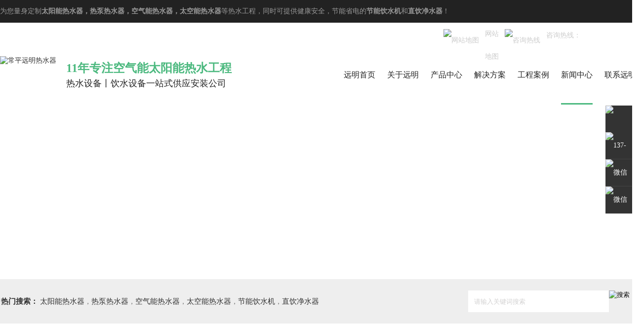

--- FILE ---
content_type: text/html
request_url: http://www.dgym888.com/news_content-379303.html
body_size: 8807
content:
<!DOCTYPE html PUBLIC "-//W3C//DTD XHTML 1.0 Transitional//EN" "http://www.w3.org/TR/xhtml1/DTD/xhtml1-transitional.dtd">
<html xmlns="http://www.w3.org/1999/xhtml">
<head>
<meta http-equiv="Content-Type" content="text/html; charset=utf-8" />
<link id="favicon" href="1.ico" rel="icon" type="image/x-icon" />
<title>阿波罗太阳能热水器不能上水的原因分析-东莞市常平远明热水器经营部</title>
<meta name="keywords" content="阿波罗太阳能热水器" />
<meta name="description" content="可能情况一、真空管坏了。如果阿波罗太阳能热水器使用不当很容易导致真空管爆炸，导致太阳能热水器上水后水全部从坏掉的真空管流掉了" />
<!--mobanhtml/mindexcn!@#"-->
<!--"css"-->

                
                <link href="cssjs/newsrelated.css" rel="stylesheet" type="text/css" />
                <link charset="utf-8" href="cssjs/indexcss.css" rel="stylesheet" type="text/css"  />
                <script language="JavaScript" type="text/javascript" src="cssjs/indexjs.js"></script>
                <link href="cssjs/headcss.css" rel="stylesheet" type="text/css" />
                
                    <script>
                        var uaTest = /Android|webOS|Windows Phone|iPhone|ucweb|ucbrowser|iPod|BlackBerry/i.test(navigator.userAgent.toLowerCase());
                        var touchTest = 'ontouchend' in document;
                        if(uaTest && touchTest){
                            window.location.href='http://m.dgym888.com';
                        }

                    </script>
                    
                <!--商铺装修管理-->
            
</head>

<body onload="themax();init();">
<!--mobanhtml/mhead!@#"-->
<link href="cssjs/allbag.css" rel="stylesheet" type="text/css">
<!--绝对路径外部样式的引用-->
<script type="text/javascript" src="cssnew/jquery-1.7.2.min.js"></script>
<script type="text/javascript" src="cssnew/jquery.SuperSlide.2.1.1.js"></script>



<script src="cssnew/page.js"></script>


<!--抬头-->
<div class="tp_bg bg">
    <div class="tp box">
        <div class="tp_fl fl">
            <p>为您量身定制<strong><a href="http://www.dgym888.com/products-45317-0-0.html" style="color:#999999">太阳能热水器</a>，<a href="http://www.dgym888.com/products-45313-0-0.html" style="color:#999999">热泵热水器</a>，<a href="http://www.dgym888.com/products-361660-0-0.html" style="color:#999999">空气能热水器</a>，<a href="http://www.dgym888.com/products-45315-0-0.html" style="color:#999999">太空能热水器</a></strong>等热水工程，同时可提供健康安全，节能省电的<strong><a href="http://www.dgym888.com/products-45314-0-0.html" style="color:#999999">节能饮水机</a></strong>和<strong><a href="http://www.dgym888.com/products-361661-0-0.html" style="color:#999999">直饮净水器</a></strong>！</p>
        </div>
        <div class="tp_fr fr">
            <p><img src="//memberpic.114my.com.cn/016376/uploadfile/image/20210610/20210610093649_1962371358.png" alt="网站地图"><a href="sitemap.htm">网站地图</a></p>
            <p><img src="//memberpic.114my.com.cn/016376/uploadfile/image/20210610/20210610093935_1549810353.png" alt="咨询热线">咨询热线：<b>137-1232-3978</b></p>
        </div>
    </div>
</div>
<div class="clear"></div>
<!--END-->



<!--导航-->
<div class="top_bg bg">
    <div class="top">
        <div class="logo fl">
            <a href="/"><img src="//memberpic.114my.com.cn/016376/uploadfile/image/20210610/20210610091203_180867865.png" alt="常平远明热水器" /></a>
        </div>
        <div class="name fl">
            <b>11年专注空气能太阳能热水工程</b>
            <p>热水设备丨饮水设备一站式供应安装公司
            </p>
        </div>


        <!--栏目-->
        <div class="nav menu fr">
            <ul class="NavCeshi">
                <li class="navcurrent"><a href="/"><i>远明首页</i></a></li>
                <li><a href="company.html"><i>关于远明</i></a>
                    <div class="erji_nav">
                        <div class="container">
                            <a href="company.html">公司简介</a>
                            <a href="dgweb-179053.html">视频展示</a>
                        </div>
                    </div>
                </li>
                <li><a href="products.html"><i>产品中心</i></a>
                </li>
   <li><a href="dgweb-179093.html"><i>解决方案</i></a>
                </li>
                <li><a href="dgweb-19035.html"><i>工程案例</i></a></li>
                <li><a href="news.html"><i>新闻中心</i></a>
                    <div class="erji_nav">
                        <div class="container">
                            <a href="news-4729-0.html">公司动态</a>
                            <a href="news-4730-0.html">行业资讯</a>
                            <a href="news-4731-0.html">常见问题</a>
                        </div>
                    </div>
                </li>
                <li><a href="dgweb-151407.html"><i>联系远明</i></a>
                    <div class="erji_nav">
                        <div class="container">
                            <a href="feedback.html">在线留言</a>
                            <a href="dgweb-151407.html">联系我们</a>
                        </div>
                    </div>
                </li>
            </ul>
        </div>
        <!--栏目结束-->
    </div>
</div>
<div class="clear"></div>
<!--END-->

<script>
    $(function() {
        $(".nav>ul>li").hover(function() {
            $(this).find(".erji_nav").stop(true, true).slideDown(500);
        }, function() {
            $(this).find(".erji_nav").stop().slideUp();
        });
    });

</script>





<link href="cssnew/style1%20(1).css" rel="stylesheet">
<script type="text/javascript" src="cssnew/jquery.themepunch.plugins.min.js"></script>
<script type="text/javascript" src="cssnew/jquery.themepunch.revolution.min.js"></script>





<!--搜索-->
<div class="search_nbg">
    <div class="box">
        <div class="search_01">
            <strong style="color:#333;font-size: 15px;">热门搜索：</strong>
                <a href="http://www.dgym888.com/products-45317-0-0.html">太阳能热水器</a>，<a href="http://www.dgym888.com/products-45313-0-0.html">热泵热水器</a>，<a href="http://www.dgym888.com/products-361660-0-0.html">空气能热水器</a>，<a href="http://www.dgym888.com/products-45315-0-0.html">太空能热水器</a>，<a href="http://www.dgym888.com/products-45314-0-0.html">节能饮水机</a>，<a href="http://www.dgym888.com/products-361661-0-0.html">直饮净水器</a>
        </div>
        <div class="search_02">
            <form name="form1" action="products_s.html" method="get" onSubmit="document.cookie='key_word=' + (encodeURIComponent (document.getElementById('infoname').value));">
                <div class="search-bg">
                    <input name="infoname" id="infoname" style="width:285px; background:none; outline:none; color:#d2d1d1; border: none; height:44px; line-height:44px;" onFocus="if(this.value=='请输入关键词搜索'){this.value='';this.style.color='#666'}" onBlur="if(this.value==''){this.value='请输入关键词搜索';this.style.color='#d2d1d1'}" value="请输入关键词搜索" size="19" />
                </div>

                <div class="search-i">
                    <input name="imageField" type="image" t alt="搜索" src="//memberpic.114my.com.cn/016376/uploadfile/image/20210610/20210610092934_379073699.jpg" align="middle" />
                </div>
                <script>
                    document.onreadystatechange = loadFromCookie;

                    function loadFromCookie() {
                        if (document.readyState == "complete") {
                            var reg = /key_word=([^;]+)/img;
                            var mc = reg.exec(document.cookie);
                            if (mc && mc.length >= 1) document.getElementById("infoname").value = decodeURIComponent(mc[1]);
                        }
                    }

                </script>
            </form>
        </div>
    </div>
</div>
<div class="clear"></div>
<!--end-->
<!--mobanhtml/#webdh#/new-webdh##!"-->
<div class="banner_news">

</div>
<!--mobanhtml/center!@#"-->

<div id="bodycon">
	<style>#left,#right{display:none} #bodycon #center{width:1300px;float:none} #bodycontent{width:1300px;}</style><div id="left">
		<!--"../#innewclu!#/#left#/new-left##!"-->
		
	</div>
    <div id="center">
		<!--"../#innewclu!#/content!newscontent#"-->
		
<strong class="strong_title"><font face='Webdings'>4</font>新闻中心</strong>

<div id="bodycontent" class="mianbxContent" style="height:25px;width:90%;text-align:right;">
您的位置:<a href="/">首页</a>
&nbsp;->&nbsp;
<a href="news.html">新闻中心</a>
</div>
                
 <div class="bodycontent2019">
  <style>
#bodycon{width:100%!important;}
#bodycon #left{display: none;}
#bodycon #center{width: 100% !important;}
.cl{clear:both;}
.nyxqnewsbg{ width:100%; background:#f4f4f4; padding:30px 0;}
.nyxqnews{ margin:0 auto; width:1200px;}
.nyxqnews_left{ width:830px; float:left; background:#FFF; padding:30px; padding-bottom:0; overflow:hidden;}
.news_lefttit{ border-bottom:1px solid #e7e7e7; padding-bottom:15px;}
.news_lefttit h1{ font-size:22px; font-weight:normal; line-height:30px; display:block; margin-bottom:15px; color:#333;}
.news_lefttit span{ display:block; float:left; border-left:1px dotted #b6b6b6; color:#999; line-height:14px; padding:0 10px;}
.news_lefttit .chuchu{ padding:0 10px 0 0; border-left:none;}
.newsshare{ float:right; margin-top:-8px;}
.nyxqnews_leftcont{ margin-top:20px; line-height:28px; color:#777;}
.nyxqnews_leftpage{ width:890px; margin-left:-30px; margin-top:20px; border-top:1px solid #e7e7e7; line-height:70px;}
.nyxqnews_leftup{ float:left; border-right:1px solid #e7e7e7; width:364px; padding-left:50px; padding-right:30px; height:70px; overflow:hidden; background:url(http://114my.cn.114.114my.net/ZP/nynews/newsup.png) 30px 29px no-repeat; }
.nyxqnews_leftdown{ float:right; text-align:right; width:365px; padding-left:30px; padding-right:50px; height:70px; overflow:hidden; background:url(http://114my.cn.114.114my.net/ZP/nynews/newsdown.png) 413px 29px no-repeat; }
.nyxqnews_right{ width:300px; float:right; position:relative;}
.nyxqnewsfanhui{ position:absolute; top:0; left:-958px; z-index:10;}
.nywenzhang{ padding:30px 30px 20px 30px; background:#FFF;}
.nyxqnews_righttit{ font-size:18px; border-bottom: 1px solid #e7e7e7; height:36px; line-height:18px; position:relative;}
.nyxqnews_righttit:before{ content:""; width:75px; height:1px; background:#1059a9; position:absolute; left:0; bottom:-1px;}
.nyxqnews_righttit strong{ color:#1059a9;}
.nyxqnews_rightcont{ margin-top:10px; line-height:36px;}
.nyxqnews_rightcont a{ display:block; background:url(http://114my.cn.114.114my.net/ZP/nynews/newswenzhagn.png) left center no-repeat; padding-left:22px;width:220px; height:36px; overflow:hidden; }
.nyzx{ margin-top:10px;}
</style>
<div class="nyxqnewsbg">
<div class="nyxqnews">
<div class="nyxqnews_left">
<div class="news_lefttit">
<h1>阿波罗太阳能热水器不能上水的原因分析</h1>
<span class="chuchu">文章出处：新闻中心</span>
<span class="bianji">责任编辑：东莞市常平远明热水器经营部</span>
<span class="shijian">发表时间：2014-08-25</span>
<div class="newsshare">
<div class="bdsharebuttonbox"><a href="#" class="bds_more" data-cmd="more"></a><a href="#" class="bds_qzone" data-cmd="qzone"></a><a href="#" class="bds_tsina" data-cmd="tsina"></a><a href="#" class="bds_tqq" data-cmd="tqq"></a><a href="#" class="bds_renren" data-cmd="renren"></a><a href="#" class="bds_weixin" data-cmd="weixin"></a></div>
<script>
window._bd_share_config={"common":{"bdSnsKey":{},"bdText":"","bdMini":"2","bdPic":"","bdStyle":"0","bdSize":"16"},"share":{},"image":{"viewList":["qzone","tsina","tqq","renren","weixin"],"viewText":"分享到：","viewSize":"16"},"selectShare":{"bdContainerClass":null,"bdSelectMiniList":["qzone","tsina","tqq","renren","weixin"]}};with(document)0[(getElementsByTagName('head')[0]||body).appendChild(createElement('script')).src='http://bdimg.share.baidu.com/static/api/js/share.js?v=89860593.js?cdnversion='+~(-new Date()/36e5)];
</script>
</div>
<div class="cl"></div>
</div>
<div class="nyxqnews_leftcont">
　　<p>
	阿波罗太阳能热水器不能上水的原因分析
</p>
<p>
	阿波罗太阳能热水器厂家介绍，为什么不能上水或上不了水的原因和解决办法作简单的分析。
</p>
<p>
	可能情况一、真空管坏了。如果<strong><a href="/" target="_blank">阿波罗太阳能热水器</a></strong>使用不当很容易导致真空管爆炸，导致太阳能热水器上水后水全部从坏掉的真空管流掉了。真空管爆炸的原因多数是因为在太阳升起之后给太阳能热水器上水导致的，由于这时真空管里的温度已经很高能达到200多摄氏度，如果这时遇到温度很低的冷水就会爆炸。所以给太阳能热水器上水一定要选择在日出前或日落后1小时进行。还有少数原因是因为真空管被冻裂，如果在寒冷的冬天多日没有阳光，真空管里的水也结冰了，导致真空管被冻裂，所以如果在冬天连续几天没有太阳就尽快把太阳能热水器里的水用完。
</p>
<p>
	阿波罗太阳能热水器厂家分析，可能情况二、太阳能热水器上下水管冻了或漏水了。由于上下水管有一部分在室外如果保暖措施做得不好，就很容易使水管被冻住，如果水管被冻住了就上不了水了，所以一要注意水管的保暖。还有就是水管漏水的情况，可能水水管被冻裂或水管的链接头松了，会导致上去的水又全部漏掉了，造成上不进水的假象。
</p>
<p>
	可能情况三、自动控制仪原因，因为有时控制面板和传感器故障传送错误信号或无法传递信号给执行机构，导致无法上水。这时要及时更换控制面板和传感器。
</p>
<p>
	阿波罗太阳能热水器厂家介绍，可能情况四、自来水的原因。如何是因为市政自来水水压太低导致无法上水，就要等到水压大了之后再上水或在家中增加一个增压泵。
</p>
</div>
<div class="nyxqnews_leftpage">
<div class="nyxqnews_leftup">上一篇:
    <a href="news_content-380210.html" title="东莞太阳能热水器的品牌打造">东莞太阳能热水器的品牌打造</a>
</div>
<div class="nyxqnews_leftdown">下一篇:
        <a href="news_content-378313.html" title="东莞节能饮水机的清洗攻略">东莞节能饮水机的清洗攻略</a>
</div>
</div>
</div>

    <div class="nyxqnews_right">
        <div class="nyxqnewsfanhui"><a href="news.html"><img src="http://114my.cn.114.114my.net/ZP/nynews/newsback.png" alt=""></a></div>
        <div class="nywenzhang">
            <div class="nyxqnews_righttit">精选<strong>文章</strong></div>
                <div class="nyxqnews_rightcont">
                
        <a href="news_content-890152.html" title="空气能热水器和电热水器有什么区别">空气能热水器和电热水器有什么区别</a>

        <a href="news_content-890153.html" title="空气能热水器优点和缺点">空气能热水器优点和缺点</a>

        <a href="news_content-890164.html" title="警惕太阳能热水器的三大安全问题！">警惕太阳能热水器的三大安全问题！</a>

        <a href="news_content-890158.html" title="空气能热水器的高温热泵和普通热泵有啥区别呢？">空气能热水器的高温热泵和普通热泵有啥区别呢？</a>

                </div>
            </div>

            <div class="nywenzhang nyzx">
                <div class="nyxqnews_righttit">最新<strong>资讯</strong></div>
                    <div class="nyxqnews_rightcont">
                    
        <a href="news_content-989115.html" title="平板太阳能热水器的结构由哪几部分组成的？">平板太阳能热水器的结构由哪几部分组成的？</a>

        <a href="news_content-988687.html" title="平板太阳能热水器一般安装不同的类型有哪几种？">平板太阳能热水器一般安装不同的类型有哪几种？</a>

        <a href="news_content-988239.html" title="关于空气能热水器的排气和收氟程序有哪些分析？">关于空气能热水器的排气和收氟程序有哪些分析？</a>

        <a href="news_content-987572.html" title="问：导致太阳能热水器不上水的原因是什么？">问：导致太阳能热水器不上水的原因是什么？</a>

        <a href="news_content-987214.html" title="深圳空气能热水器有哪些缺点影响市场发展呢？">深圳空气能热水器有哪些缺点影响市场发展呢？</a>

        <a href="news_content-986385.html" title="酒店太阳能热水器水垢中的碳酸氢钙危害大吗？">酒店太阳能热水器水垢中的碳酸氢钙危害大吗？</a>

        <a href="news_content-985829.html" title="了解一下家用太阳能热水器能不能在高寒地区使用呢？">了解一下家用太阳能热水器能不能在高寒地区使用呢？</a>

        <a href="news_content-985266.html" title="了解使用发电太阳能热水器的产品特点有哪七大要素？">了解使用发电太阳能热水器的产品特点有哪七大要素？</a>

        <a href="news_content-984791.html" title="关于空气能热水器分体式和一体式两者有哪些比较？">关于空气能热水器分体式和一体式两者有哪些比较？</a>

        <a href="news_content-984107.html" title="空气能热水器使用容易耗电吗？家庭安装值得吗？">空气能热水器使用容易耗电吗？家庭安装值得吗？</a>

                    </div>
                </div>
            </div>
        
               <div class="clear"></div>  
               </div>
            
        </div>

        <div class="cl"></div>
    </div>

</div>

	</div>
    <div id="right">
		<!--"../#innewclu!#/#right#/new-right##!"-->
		<script>
    var navLi = $('.nav>ul>li'),
        mianA =

        $('.mianbxContent>a'),
        falg = false;
    for (var i =

            mianA.index(); i >= 0; i--) {
        var thisText =

            mianA.eq(i).text(),
            thisHref = mianA.eq(i).attr('href').indexOf('#') !=

            -1 ? mianA.eq(i).attr('href').substring(0, mianA.eq(i).attr

                ('href').indexOf('#')) : mianA.eq(i).attr('href');


        navLi.each(function() {
            if (falg) {


                return false;


            }
            $(this).html().indexOf(thisHref) !=

                -1 ||
                $(this).html().indexOf(thisText) !=

                -1 ?
                falg = true && $(this).addClass

                ('navcurrent').siblings().removeClass('navcurrent'):


                falg = false;
        })
    }

</script>
	</div>
	<div class="clear"></div>
</div>
<!--mobanhtml/copy!@#"-->
<div id="copy"></div>
    <div class="top30"></div>
    <!--版权-->
    <div class="foot_dh">
        <ul class="box">
            <li>
                <span><a href="company.html">关于我们</a></span>
                <a href="company.html">-　公司简介</a>
                <a href="company.html">-　公司文化</a>
                <a href="dgweb-179053.html">-　视频展示</a>
                <a href="dgweb-19035.html">-　工程案例</a>
            </li>
            <li>
                <span><a href="products.html">产品中心</a></span>
                <a href="products-45313-0-0.html#center">-　空气源热泵热水器</a>
                <a href="products-45317-0-0.html#center">-　太阳能热水器</a>
                <a href="products-45314-0-0.html#center">-　节能饮水机</a>
                <a href="products-45315-0-0.html#center">-　太空能热水器</a>
                <a href="products-361660-0-0.html#center">-　空气能热水器</a>
                <a href="products.html">-　更多+</a>
            </li>

            <li>
                <span><a href="news.html">新闻动态</a></span>
                <a href="news-4729-0.html">-　公司动态</a>
                <a href="news-4730-0.html">-　行业资讯</a>
                <a href="news-4731-0.html">-　常见问题</a>
            </li>

            <li>
                <span><a href="dgweb-151407.html">联系我们</a></span> 联系人：李先生<br> 手　机：13712323978<br>传　真：0769-83339786<br> 邮　箱：1162901703@qq.com
                <br> 地　址：广东省东莞市常平镇常马路70号101室
            </li>


            <li>
                <div class="erweimacon fl">
                    <dl>
                        <p>手机二维码</p><img src="//memberpic.114my.com.cn/016376/uploadfile/image/20210817/20210817195506_482454129.jpg" alt="手机二维码">
                    </dl>
                    <dl>
                        <p>微信公众号</p><img src="//memberpic.114my.com.cn/016376/uploadfile/image/20210817/20210817195506_482454129.jpg" alt="微信公众号">
                    </dl>
                    <dl>
                        <p>微信小程序</p><img src="//memberpic.114my.com.cn/016376/uploadfile/image/20210817/20210817195506_482454129.jpg" alt="微信小程序">
                    </dl>
                </div>
                <div class="erweimatab fr">
                    <dt class="on"><img src="//memberpic.114my.com.cn/016376/uploadfile/image/20210611/20210611211117_263217666.png" alt="手机二维码"></dt>
                    <dt><img src="//memberpic.114my.com.cn/016376/uploadfile/image/20210611/20210611211117_371299419.png" alt="微信公众号"></dt>
                    <dt><img src="//memberpic.114my.com.cn/016376/uploadfile/image/20210611/20210611211117_2004068097.png" alt="手机小程序"></dt>
                </div>
            </li>
        </ul>
        <div class="clear"></div>
        <div class="copy_bg bg">
            <div class="copy box">
                <span class="hidden-xs">
                东莞市常平远明热水器经营部 版权所有 【<a href="sitemap.htm" target="_blank">BMAP</a>】【<a href="sitemap.xml" target="_blank">GMAP</a>】【<a href="https://tongji.baidu.com/web/welcome/ico?s=25ac65f6c51a2cdf944e205dba8e8153" rel="nofollow" target="_blank">百度统计</a>】【<a href="guanli.htm" target="_blank" rel="nofollow">后台管理</a>】 <a href="https://beian.miit.gov.cn/" target="_blank" rel="nofollow">备案号：粤ICP备10217879号</a> 访问量：<script type="text/javascript" src="http://login.114my.cn/webfwl.asp?member=016376"></script>
                <div class="fr">技术支持：<a href="http://www.114my.net/" target="_blank" rel="nofollow">东莞网站建设</a></div>
            </span>
<script>
var _hmt = _hmt || [];
(function() {
  var hm = document.createElement("script");
  hm.src = "https://hm.baidu.com/hm.js?25ac65f6c51a2cdf944e205dba8e8153";
  var s = document.getElementsByTagName("script")[0]; 
  s.parentNode.insertBefore(hm, s);
})();
</script>
            </div>
            <div class="clear"></div>
        </div>
    </div>

    <script>
        var $li = $('.sctab a');
        var $ul = $('.sccen ul');
        tabchange($li, $ul);

        var $li1 = $('.newstab a');
        var $ul1 = $('.newscon ul');
        tabchange($li1, $ul1);

        var $li2 = $('.erweimatab dt');
        var $ul2 = $('.erweimacon dl');
        tabchange($li2, $ul2);

        function tabchange($li, $ul) {
            $li.mouseover(function() {
                var $this = $(this);
                var $t1 = $this.index();
                $li.removeClass('on');
                $this.addClass('on');
                $ul.css('display', 'none');
                $ul.eq($t1).css('display', 'block');
            })
        }

    </script>
                <link id="favicon" href="1.ico" rel="icon" type="image/x-icon" />
<script type="text/javascript">
	$(document).ready(function() {
		$(".side ul li").hover(function() {
			$(this).find(".sidebox").stop().animate({
				"width": "124px"
			}, 200).css({
				"opacity": "1",
				"filter": "Alpha(opacity=100)",
				"background": "#4cb97f"
			});
		}, function() {
			$(this).find(".sidebox").stop().animate({
				"width": "54px"
			}, 200).css({
				"opacity": "0.8",
				"filter": "Alpha(opacity=80)",
				"background": "#000"
			}).removeClass("clear");
		});
	});
	
	
	$(document).ready(function() {
		$(".side ul li").hover(function() {
			$(this).find(".sidebox1").stop().animate({
				"width": "175px"
			}, 200).css({
				"opacity": "1",
				"filter": "Alpha(opacity=100)",
				"background": "#4cb97f"
			});
		}, function() {
			$(this).find(".sidebox1").stop().animate({
				"width": "54px"
			}, 200).css({
				"opacity": "0.8",
				"filter": "Alpha(opacity=80)",
				"background": "#000"
			}).removeClass("clear");
		});
	});

	$(document).ready(function() {
		$(".side ul li").hover(function() {
			$(this).find(".sidebox_ewm").stop().animate({
				"width": "160px",
				"height": "210px"
			}, 200).css({
				"opacity": "1",
				"filter": "Alpha(opacity=100)",
				"background": "#4cb97f"
			})
		}, function() {
			$(this).find(".sidebox_ewm").stop().animate({
				"width": "54px",
				"height": "54px"
			}, 200).css({
				"opacity": "0.8",
				"filter": "Alpha(opacity=80)",
				"background": "#000"
			})
		});
	});

	//回到顶部
	function goTop() {
		$('html,body').animate({
			'scrollTop': 0
		}, 600);
	}
</script>

<div class="side">
	<ul>
		<li style="border:none;">
			<a href="javascript:goTop();" class="sidetop"><img src="//memberpic.114my.com.cn/016376/uploadfile/image/20210720/20210720161309_1989292722.png"></a>
		</li>
		<li>
			<a href="#" target="_blank">
				<div class="sidebox1"><img src="//memberpic.114my.com.cn/016376/uploadfile/image/20210720/20210720161332_569557760.png">137-1232-3978</div>
			</a>
		</li>
		<li class="sidebox_ewmbox">
			<a href="#" target="_blank">
				<div class="sidebox_ewm"><img src="//memberpic.114my.com.cn/016376/uploadfile/image/20210720/20210720161353_991579953.png">微信咨询
					<p><img src="//memberpic.114my.com.cn/016376/uploadfile/image/20210720/20210720161128_641794047.png" width="150"></p>
				</div>
			</a>
		</li>	
		<li class="sidebox_ewmbox">
			<a href="#" target="_blank">
				<div class="sidebox_ewm"><img src="//memberpic.114my.com.cn/016376/uploadfile/image/20210720/20210720161353_991579953.png">微信咨询
					<p><img src="//memberpic.114my.com.cn/016376/uploadfile/image/20210720/20210720161128_1882844949.png" width="150"></p>
				</div>
			</a>
		</li>

		</ul>
</div>
            
<!--#include file="zyRecommand.html"--></body>
</html>

--- FILE ---
content_type: text/css
request_url: http://www.dgym888.com/cssjs/headcss.css
body_size: 3968
content:
/*自定义栏目*/
.nylist_pic{border: 1px solid #eee;}
.nylist_pic img{height:auto;}
.nylist li   {width:23% !important;}
.nylist li .nylist_tit:before{background: #4cb97f !important;}
.nylist li a:after {bottom: 0;right: 0;border-bottom: 1px solid #f5811a;border-left: 1px solid #f5811a;border-top: 1px solid transparent;border-right: 1px solid transparent;}



/*新闻中心*/
.nyxqnewsbg{padding: 0 !important;}

.newshx:after, .newshx:before, .newssx:after, .newssx:before{background: #4cb97f  !important;}
.newstemptwo li:hover .news_a a{    color: #4cb97f !important;}
.newstemptwo li:hover .news_more a {background: #4cb97f !important;}
.nyxqnews_righttit strong{    color: #4cb97f !important;}
.nyxqnews_righttit:before{    background: #4cb97f !important;}



/*产品中心*/
.nypro_pic{  border: 1px solid #eee;}
.nyprod li .nypro_pic img{width: 99.5% !important;height: auto;    border: 1px solid #eee;}
.nyprod li{ width: 23% !important;}
.nypro_pic:before{display:none !important;}
.nyprod li:before{display:none !important;}
.nyprod li:after{display:none !important;}
.nypro_name:before{background: #4cb97f !important;}
.nyprod li .nypro_pic img{height: auto;}








/*栏目小导航*/
.mianbxContent { height: 50px !important; line-height: 50px !important;font-size: 16px !important; text-align: left !important; width: 1300px !important;text-indent: 2.5em;-webkit-transition: 0.1s all;transition: 0.1s all;background: url(//memberpic.114my.com.cn/016376/uploadfile/image/20210610/20210610103711_1850480695.png) no-repeat 7px 12px;border: 1px dashed #eee;position: relative;margin-bottom: 30px !important;width: 100%;}
.mianbxContent:hover { background-position: 7px -35px;}
.mianbxContent a{font-size: 15px !important;}
.mianbxContent a:hover{color:#4cb97f;}
.strong_title{display:none;}
.dgweb_pages_info{padding:10px 0!important;}

#bodycon{margin-bottom: 10px; margin-top:122px;}




/*分页*/
.pages_info{margin-top:5px !important;}
.page_total,.pages_box a,.page_jump{display:inline-block;vertical-align:middle;padding:0 14px;height:36px;line-height:36px;border-radius:100px;background:#f5f5f5;}
.pages_box a,.page_jump{margin-left:10px;}
.pages_box a.page_curr,.pages_box a:hover{background:#4cb97f;color:#fff;}






/*在线留言*/
#bodycontent #tianxieone,#bodycontent #tfour,#bodycontent #liuyanshenming{     border-top: #eee 1px solid !important;border-left: #eee 1px solid !important; border-right: #eee 1px solid !important;width: 1298px !important;}
#bodycontent #lytijiao{border: #eee 1px solid !important;width: 1298px !important;}
#bodycontent #tianxieone #tianxietwo {width: 120px; float: left;text-align: right;padding: 5px 0;}
#bodycontent #tianxieone #tianxiethree {width: 1256px; float: left; text-align: left; padding: 5px 0;}
input, textarea { outline: none; border: none; }
#chakantwo{width: 1300px !important;height: 65px !important;text-align: left;font-size:0;}
#chakantwo a{display: inline-block;width: 120px;height: 42px;line-height: 42px;border: 1px solid #eee;text-align: center;}
#chakantwo a+a{margin-left:2px;}
#tfive textarea{width:1170px !Important;}





/*新闻分类*/
.strong_title{display:none;}
.nswsfenlei_2019{margin:30px auto;}
.nswsfenlei_2019 ul{font-size:0;}
.nswsfenlei_2019 li{display:inline-block;vertical-align:top;width:240px;height:50px;border:1px solid #e0e0e0;}
.nswsfenlei_2019 li+li{margin-left:12px;}
.nswsfenlei_2019 li:hover,.nswsfenlei_2019 li.curNewsType_2019{background:#4cb97f;border-color:#4cb97f;}
.nswsfenlei_2019 li a{display:block;line-height:50px; font-size:16px;}
.nswsfenlei_2019 li:hover a,.nswsfenlei_2019 li.curNewsType_2019 a{color:#fff;}
.newshx:after,.newshx:before,.newssx:after,.newssx:before{background:#4cb97f !important;}
.newstemptwo li:hover .news_more a{  background:#4cb97f !important;}
.newstemptwo li:hover .news_a a{ color:#4cb97f !important;}

.newspic{width:20% !important;}
.newswa{width:78% !important;}


/*1300px*/
.xw p{text-indent: 2em;    line-height: 28px;}
.nyxqnewsbg{background:#fff !important; padding:  0 !important }
.nyxqnews{width:1300px !important;}
.nyxqnewsfanhui{left:-1058px !important;}
.nyxqnews_left{width:927px !important;}
.nyxqnews_leftpage{width:990px !important;}
.nyxqnews_righttit strong {color: #4cb97f !important;}
.nyxqnews_righttit:before{background:#4cb97f !important;}
.nyxqnews_left,.nywenzhang{background:#fafafa !important;}


.nyxqnews_leftup{   width: 408px !important; }
.nyxqnews_leftdown{    width: 369px !important;}




/*内页通用样式 每个单都要有*/
.pcontent_title_h4 h4{ text-align: center; font-size:18px; color:#333 !important; line-height:50px;}
.dgcontent_title_h5 { display: block;text-align: center;border-bottom:1px solid #ddd;height:55px !important;line-height:55px !important;margin: 10px auto 25px !important;}
.dgcontent_title_h5 h5,.dgcontent_title_h5 h5 strong{ font-size:18px}
.pshangxia {padding: 10px 40px;background: #f5f5f5;border: 1px #ccc solid;margin-top: 20px;display: inline-block;}
.second_next_pre_dgwbct{text-align: center !important;}
.second_next_pre_dgwbct a{padding: 10px 40px;background: #f5f5f5;border: 1px #ccc solid;display: inline-block;}



/*内页产品分类横向*/
.pro_all_class{width:1300px !important; height:60px !important; border:0 !important;position: relative;}
.pro_all_class a{display: inline-block; width:138px; height:52px; line-height:52px;font-size:18px; text-align:center; color:#333;background:#eee;float: left;margin:0 0 28px 20px;    border-radius: 25px;}
.pro_all_class a strong ,.pro_all_class a:hover{color: #fff;background:#4cb97f;display: block;font-weight: normal;border-radius:25px;}
.pro_all_class a:nth-child(1){display:none;}





/*简介*/
.j_con *{padding:0;margin: 0;list-style: none;box-sizing: border-box;}
.j_con{max-width: 1300px;margin: 0 auto;min-width: 1300px;width: 100%;}
.ti{text-align: center;}
.jj_tit{font-size: 40px;margin-bottom: 12px;color: #333;letter-spacing: 2px;font-weight: bold;}
.jj{color: #4cb97f;font-size:40px;}
.nyxqnews{ margin:0 auto; width:1300px  !important;;}
.s_tit{position: relative;display: inline-block;}
.s_tit span{font-size: 16px;height: 30px;line-height: 30px;position: relative;}
.s_tit:before,.s_tit:after,.s_tit span:before,.s_tit span:after{content: "";position: absolute;}
.s_tit span:before,.s_tit span:after{width: 35px;height: 3px;background:#4cb97f; }
.s_tit span:before{top: 11px;left: -50px}
.s_tit span:after{top: 11px;right: -50px}

.nr{display: flex;justify-content: space-between;margin-top: 55px;width: 100%;}
.lc {width: 45%;}
.rc{width: 51%;}
.yw{color:#4cb97f;font-size: 36px;margin-bottom: 3px;}
.gs{font-size: 33px;color: #333}
.hx{height: 3px;width: 52px;background: #4cb97f;margin: 20px 0 20px;}
.cont p{font-size: 16px;color: #666;line-height: 35px;    text-indent: 2em;}
.cont p+p{margin-top: 5px;}
.img_con{position: relative;margin-right: 18px;}
/*.imgc{margin:18px 18px 0 -20px;}*/
.img_con img{display: block;width: 100%;    margin-top: 45px;}
.img_con:after{content: "";position: absolute;width: 100%;height: 100%;border:5px solid #4cb97f;top: -30px;left: 18px;z-index: -1;}
.yw>b{font-weight: normal;font-size: 25px;}

.Plant_t{margin-top:32px;overflow: hidden;}

.Plant_t td img{transition:all 0.2s linear; -webkit-transition:all 0.2s linear; -moz-transition:all 0.2s linear;}
.Plant_t td img:hover{-webkit-transform: scale(1.12, 1.12); transform: scale(1.12, 1.12); -moz-transform: scale(1.12, 1.12);}
.Plant_t td a{display:block; border:solid 1px #ececec; line-height: 35px; background: #ececec; overflow:hidden;color:#333;}

.Plant_t td div a{background:#ececec; line-height:35px !important; }
.Plant_t td br{display:none;}

.conts{    border: 1px solid #eee;margin-top: 39px;border-radius: 20px;padding: 20px 0;}    
.conts p{font-size: 16px;color: #666;line-height: 30px;    text-indent: 2em;}
.conts p+p{margin-top: 5px;}
.conts d{color:#4cb97f;font-weight: bold;}    

.cf_tit{margin-top:60px;}
.cf_tit>b{font-size: 28px;color: #4cb97f;position: relative;margin-left: 35px;}
.cf_tit>b:before{content: '';position: absolute;width: 10px;height: 28px;background:#4cb97f;top: 5px;left:-35px;}
.cf_tit>b>img{width: 31px;display: inline-block;position: absolute;top: 5px;right: -40px;}

#roller_content td,#roller_temp td{width:330px;}

.wh_bg{background:url(//memberpic.114my.com.cn/016376/uploadfile/image/20210610/20210610113715_1456909878.jpg) no-repeat center;width: 100%;height: 746px;margin-top: 60px;}
.wh_tit{text-align: center;margin-bottom: 40px;padding-top: 60px;}
.wh_tit b a{font-size: 42px;color: #fff;font-weight:bold}
.wh_tit b span{font-size: 42px;color: #fff;font-weight: normal;}
.wh_tit p{font-size: 60px;color: #fff;opacity: 0.14;margin-top: -50px;font-family: "Impact"}
.wh_con{display: flex;flex-wrap: wrap;justify-content: center;margin-top: 40px;}
.wh_con li{width:25%;display: flex;flex-direction: column;align-items: center;justify-content: center;}
.wh_con li img{width:100%;height:auto;}
.wzz{background: #666;padding: 0 1vw;}
.wzz p{width: 100%;font-size:1.7vw;color: #fff;display: flex;align-items: center;margin-bottom:0.78vw;}
.wzz p span{width: 36px;display: inline-block;margin-right: 15px;}
.wzz div{font-size: 0.83vw;line-height: 2em;color: #fff;opacity: 0.39;width: 100%;}
.ti2 *{color:#fff;}
.ti1{text-align: center;    padding-top:80px;}



/*联系我们*/
.lxtop{overflow:hidden; margin-top:0px; border-radius:3px; border:1px solid #ccc; background:#fff;}
.lxtop img{float:left;}
.lxtop p{font-size:16px; line-height:35px; padding:40px 30px 0 430px; color:#666;}
.lxtop p span{display:block; color:#4cb97f; font-size:18px; line-height:50px;}
.Separate { font-size:30px; text-align:center; margin:30px auto 20px; overflow:hidden;}
.Separate span{display:block; font-size:14px; letter-spacing:5px; color:#a4a4a4; margin-top:10px;}
.lxfsnr{overflow:hidden;border:1px solid #ccc;border-radius:3px;padding-top:20px; background:#fff;}
.lxfsnr ul{overflow:hidden;}
.lxfsnr li{margin:0px 20px 20px 42px; float:left; padding-bottom:10px; width:572px; border-right:1px solid #ccc; border-bottom:1px solid #ccc;}
.lxfsnr li img{float:left;}
.lxfsnr li p{float:left; line-height:46px; padding-left:25px; font-size:16px;}
.lxfsnr li a{font-size:16px;color:#666;}
.wzdt {margin-bottom:20px !important;}
.lxfsnr ul li:hover img {transition:move 1s infinite; -webkit-animation:move 1s infinite; transform-origin:bottom; -webkit-transform-origin:bottom;}



/*搜索*/
.search_nbg{top:566px !important;}


/*内页幻灯片*/
.banner_about{ width:100%; height:400px; background:url(//memberpic.114my.com.cn/016376/uploadfile/image/20210611/20210611104359_1517944776.jpg) center; overflow:hidden;position: relative;}

.banner_prod{ width:100%; height:400px; background:url(//memberpic.114my.com.cn/016376/uploadfile/image/20210611/20210611105855_1393834339.jpg) center; overflow:hidden;position: relative;}

.banner_news{ width:100%; height:400px; background:url(//memberpic.114my.com.cn/016376/uploadfile/image/20210611/20210611104400_59546362.jpg) center; overflow:hidden;position: relative;}

.banner_cont{ width:100%; height:400px; background:url(//memberpic.114my.com.cn/016376/uploadfile/image/20210611/20210611104359_355608281.jpg) center; overflow:hidden;position: relative;}

.banner_video{ width:100%; height:400px; background:url(//memberpic.114my.com.cn/016376/uploadfile/image/20210611/20210611104400_997856352.jpg) center; overflow:hidden;position: relative;}

.banner_fangan{ width:100%; height:400px; background:url(//memberpic.114my.com.cn/016376/uploadfile/image/20210615/20210615085826_370129345.jpg) center; overflow:hidden;position: relative;}

.banner_anli{ width:100%; height:400px; background:url(//memberpic.114my.com.cn/016376/uploadfile/image/20210615/20210615090021_768565305.jpg) center; overflow:hidden;position: relative;}

.banner_liuyan{ width:100%; height:400px; background:url(//memberpic.114my.com.cn/016376/uploadfile/image/20210611/20210611104359_469261938.jpg) center; overflow:hidden;position: relative;}


.ny_banner_title{ color:#fff; letter-spacing:1px; line-height:60px; padding-top:140px;}
.ny_banner_title p{position: relative; font-size:33px; font-weight:bold; display:block;}
.ny_banner_title p::after { content: ''; position: absolute; width: 70px; height: 1px; display: block; background: #fff; left: 0; bottom:-3px; transition:0.6s all ease-in-out; opacity:0.5;}
.ny_banner_title p::hover .ny_banner_title p::after{ width: 100%; background: #294293;}
.ny_banner_title span{font-size:18px; opacity: 0.8;}


.product_content .xntd{text-align:left !important;line-height: 40px;}
.product_content .xntd p{text-align:left !important;}
.product_content img{width:60%;}

--- FILE ---
content_type: text/css
request_url: http://www.dgym888.com/cssjs/allbag.css
body_size: 6586
content:
/*标签样式初始化*/
div,ul,li,span,p,img,h1,h2,h3,h4,h5,h6,dl,dt,dd {margin: 0px; padding: 0px;list-style: none;border: 0px;}

/*公共样式部分*/

body {color: #666;margin: 0 auto;background-color: #fff; font-family: "Microsoft YaHei";overflow-x: hidden; font-size:14px; position: relative;}

#copy { display: none;}

a {color: #666; text-decoration: none;}
a:hover { color: #4cb97f;text-decoration: none; border-bottom-style:}

.page{ margin:0 auto;width: 1300px;font-size: 14px;}
.bg{ width: 100%; min-width: 1300px;}

.fl { float: left;}
.fr {float: right;}


.box{margin: 0 auto;width:85%; min-width:1300px;}

/*左右浮动清除*/
.clear { clear: both;height: 0px; overflow: hidden;}

/*间隙*/
.top10 {padding-top: 10px;}
.top20 {padding-top: 20px;}
.top30 {padding-top: 30px;}
.top40 {padding-top: 40px;}
.top50 {padding-top: 50px;}
.top60 {padding-top: 60px;}
.top70 {padding-top: 70px;}
.top80 {padding-top: 80px;}
.top90 {padding-top: 90px;}
.top100 {padding-top: 100px;}

/*英文样式*/
.font_en{font-family: Arial, Helvetica, sans-serif;text-transform: uppercase;}



/*标题*/
.t{text-align: center;padding-top:70px;}
.t p{font-size: 40px;color:#222;}
.t d{font-size: 18px; line-height:40px;}
.t p:before{content: '';background: url(//memberpic.114my.com.cn/016376/uploadfile/image/20210611/20210611093610_388050908.png)no-repeat center;width: 26px;height: 12px;display: block;margin: 0 auto 10px;}





/*抬头*/
.tp_bg{height:46px;line-height: 46px;background: #222;}
.tp_fl p{font-size: 14px;color:#999;}
.tp_fr p{float:left;height: 46px;font-size: 14px;color:#ccc;}
.tp_fr p a{color:#ccc;}
.tp_fr p a:hover{color:#fff;}
.tp_fr p img{float: left;margin:13px 12px 0  0;}
.tp_fr p:first-child{width:124px;}
.tp_fr p b{font-size:20px;color:#fff;font-family:"Century Gothic";}


.top{width:85%;min-width:1300px;height: 120px;margin:0 auto;}
.logo{padding-top:22px;}
.name{margin-top: 30px;margin-left: 20px;}
.name b{font-size:24px; color:#4cb97f;}
.name p{font-size: 18px;color: #222;line-height: 30px;}
.NavCeshi > li {float: left;top: 0px;padding: 0 27px;-webkit-transition: 0.2s all ease-in-out; transition: 0.2s all ease-in-out; }
.NavCeshi > li > a { display: block; text-align: center; line-height:120px; font-size:16px; color: #454545; -webkit-transition: 0.2s all ease-in-out; transition: 0.2s all ease-in-out;position: relative; z-index: 555; width: 100%; -webkit-box-sizing: border-box; box-sizing: border-box; }
.NavCeshi > li > a > i{ display: block;height:120px;line-height:120px;font-size: 16px;color: #222; position: relative; z-index: 3; font-style: normal;transition: 0.2s all ease-in-out; }
.NavCeshi > li > a:hover i{transform: scale(1.1);}
.NavCeshi > li.navcurrent > a:before,.NavCeshi > li:hover > a:before{ left: 12px !important}
.NavCeshi > li > a:after{ content: ''; display: block; width: 0%; height:3px; -webkit-transition: 0.2s all ease-in-out; transition: 0.2s all ease-in-out; position: absolute; left: 0; bottom: 0; background: #4cb97f; }
.NavCeshi > li.navcurrent > a:after, .NavCeshi > li:hover > a:after{ width: 100%}


/*下拉*/
.erji_nav{ display:none; overflow: hidden; width: 100%; overflow: hidden;   position: absolute; left: 0;top: 166px; background:rgba(0,0,0,0.5);  padding: 30px 0; z-index: 99999;}
.erji_nav .container{width:90%; min-width:1300px;margin:0 auto; text-align:center;}
.erji_nav a{ display:inline-block; margin:0 0.6vw; width:auto; padding:0 0.6vw; font-size:15px; transition: 0.2s all ease-in-out; color:#fff;}
.erji_nav a:hover{transform:scale(1.1);}
.erji_nav .container1 a{width:140px; height:140px;}
.erji_nav img{width:100%; transition:all linear 0.2s; -moz-transition:all linear 0.2s; -ms-transition:all linear 0.2s; -webkit-transition:all linear 0.2s;}
.erji_nav span{display:block; font-size:15px; line-height:40px; color:#333;}

@media (max-width: 1680px) and (min-width: 1600px){
.NavCeshi > li{padding: 0 22px;}
}
@media (max-width: 1599px) and (min-width: 1400px){
.NavCeshi > li{padding: 0 14px;}
}
@media (max-width: 1399px) and (min-width: 1200px){
.NavCeshi > li{padding: 0 12px;}
}





/*幻灯片开始*/
.tp-caption{left:0 !important; right:0 !important;margin:auto;width: 1400px;}

/*幻灯片结束*/




/*搜索*/
.search_nbg{height:90px;margin:0 auto;position:absolute; top:566px;width: 100%;min-width: 1300px;background: #eee;}
.search_bg{ height:90px; margin:0 auto;background: #eee;}
#search{ color: #999;width:1300px;line-height:90px;margin:0 auto;line-height:90px;}
.search_01 i{display: block;float: left;padding-top: 22px;margin-right: 14px;}
.search_01{ float:left; width:900px; padding-left:2px;line-height:90px;}
.search_02{width:352px;height:44px;overflow:hidden;margin-top:23px;float:right;}
.search_02 form{padding-left:0;}
.search-i{ width:66px; overflow:hidden; height:44px;}
.search-bg{float:left;width:275px;height:44px;overflow:hidden;padding-left:10px;background: #fff;}
.search_01 a{font-size:15px;}



/*解决方案*/
.case_bg,.case,.case_cont{position: relative;}
.case_list{width: 45%;position: absolute;top: 0;z-index: 9;}    
.case_list li{width: 120px;float: left;position: relative;background: #fff;}
.case_list li i{width: 66px;height: 66px;background: #fff url(//memberpic.114my.com.cn/016376/uploadfile/image/20210611/20210611112811_1571290429.png)no-repeat left top;display: block;margin: 0 auto;box-shadow: 0px 0px 10px rgba(0,0,0,0.05);border-radius: 50%;transition: 0.3s ease all;}
.case_list li:nth-child(2) i{background-position-y: -66px;}
.case_list li:nth-child(3) i{background-position-y: -132px;}
.case_list li:nth-child(4) i{background-position-y: -198px;}
.case_list li.on i{background-position-x:-66px;background-color: #4cb97f;}
.case_list li.on p{color: #4cb97f;}

.case_list li p{text-align: center;font-size: 14px;color: #666;line-height: 40px;transition: 0.3s ease all;}
.case_list li+li{margin-left: calc((100% - 480px) / 3);}
.case_list:before{content: '';width: 100%;height: 2px;background: #eee;display: block;position: absolute;top: 32px;}
.case_box{height: 557px !important;}
.case_r{width: 48%;height: 557px;overflow: hidden;transform: skewX(-8deg);margin-right: 25px;border-radius: 15px 15px 50px;box-shadow: 0px 0px 20px rgba(0,0,0,0.15);}
.case_r img{transform: skewX(8deg);margin-left: -40px;}
.case_wz{width: 95%;margin-top: 140px;}
.case_l{width: 45%;height: 557px;position: relative;}
.case_l p{font-size: 30px;color: #4cb97f;}
.case_l d{font-size: 14px;color: #666;line-height: 24px;margin-top: 15px;display: block;}
.case_l a{font-size: 14px;color: #4cb97f;}
.case_img{width: 100%;position: absolute;bottom: 0;margin-left: 10px;}
.case_img span{width: calc(95% / 3);height: 139px;transform: skewX(-8deg);display: block;float: left;overflow: hidden;border-radius: 15px 5px;box-shadow: 0px 0px 10px rgba(0,0,0,0.2);}
.case_img span img{transform: skewX(8deg);margin-left: -10px;}
.case_img span+span{margin-left: 2.5%;}
.case_bg:after{content: '';width: 100%;height: 250px;background: #4cb97f;display: block;position: absolute;bottom: 0;z-index: -1;}



/*产品中心*/
.prod_list{height: 60px;width: 100%;background:#fff;}
.prod_list tr{display:block;float:left;text-align:center;width:calc((100% - 140px) / 8);height:60px !important;background:#f5f5f5;border-radius: 10px;}
.prod_list tr+tr{margin-left:20px;}
.prod_list td{display:block;width:100%;height:60px !important;}
.prod_list td a{display:block;width:100%;height:100%;color:#333 !important;font-size:16px;font-weight: normal !important;line-height:60px;text-align:center;}
.prod_list table,.prod_list tbody{display: inline-block;width: 100%;float: left;}
.prod_list tr.on{background:#4cb97f;}
.prod_list tr.on a{color:#fff !important;}

.prod_box td{padding-left:0px !important;width:23.5%;display:block;float:left;margin-top:20px;box-sizing: border-box;background: #f5f5f5;border-radius: 5px;}
.prod_box td+td{margin-left:2%;}
.prod_box td img{width:100%;height:auto;transition: 0.3s ease all;}
.prod_box td>a{width:100%;height:100%;display:block;overflow: hidden;box-sizing: border-box;    border: 1px solid #eee;}
.prod_box td:hover img{transform: scale(1.1);}
.prod_box td span,.prod_box td span a{width:100% !important;height:55px;display:block;}
.prod_box td span a{color:#222;line-height:55px;text-align:left;font-size:16px;padding-left: 10px;}
.prod_box td br{display:none;}
.prod_box td:hover span a{color:#4cb97f;}
.prod_box td span a:after{content:'+';font-size: 30px;font-weight: normal;display:inline-block;float: right;color: #ddd;line-height:50px;width: 55px;height: 55px;text-align: center;transition: 0.3s ease all;}
.prod_box td:hover span a:after{transform: rotate(90deg);color:#4cb97f;}




/*产品优势*/
.padv_bg{background: url(//memberpic.114my.com.cn/016376/uploadfile/image/20210611/20210611153502_1611437625.jpg)no-repeat center;height: 807px;}
.padv_t d{font-size: 1.2vw;color: #fff;display: block;margin-top: 20px;}
.padv_l{width: 40%;}
.padv_img{margin-left: -125px;}
.padv_img img{width: 95%;}

.padv_r{width: 55%;}
.padv_r li{width: calc(92% / 3);float: left;margin-left: 4%;height: 195px;border-radius: 15px;background: #fff;text-align: center;transition: 0.3s ease all;cursor: pointer;}
.padv_r li:nth-child(4n+1){margin-left: 0;}
.padv_cont p{line-height: 30px;font-size: 16px;font-weight: lighter;color: #fff;}
.padv_cont{height: 60px;float: left;padding: 50px 0;width: 100%;}
.padv_r li i{width: 65px;height: 60px;display: inline-block;margin-top: 35px;transition: 0.3s ease all;}
.padv_r li p{font-size: 22px;color: #333;margin-top: 10px;transition: 0.3s ease all;}
.padv_r li p:after{content: '';width: 19px;height: 19px;background: url(//memberpic.114my.com.cn/016376/uploadfile/image/20210611/20210611153027_725577969.png)no-repeat center;display: block;margin: 15px auto 0;}
.padv_r li.on{background: #5cd1a1;}
.padv_r li:nth-child(-n+3).on:after{content: '';width: 0px;display: block;border-top:12px solid #5cd1a1;border-left: 19px solid transparent;border-right: 19px solid transparent;margin: 27px auto;}
.padv_r li:nth-child(n+4).on:before{content: '';width: 0px;display: block;border-bottom:12px solid #5cd1a1;border-left: 19px solid transparent;border-right: 19px solid transparent;margin: -12px auto 0;}
.padv_r li.on i{filter: brightness(5);}
.padv_r li.on p{filter: brightness(5);}
@media (max-width: 1750px){
    .padv_img img{width:650px;}
    .padv_t d{font-size: 20px;}
}



/*工程案例*/
.project_bg{background:#f5f5f5;}
.project_cont{overflow: hidden;}
.project_cont tr{display:block;width:100%;}
.project_cont td a{display: block;overflow: hidden;}
.project_cont td br{display:none;}
.project_cont td{width:calc((100% - 60px) / 3);padding-left:0px !important;float:left;overflow: hidden;transition: 0.3s ease all;display:block;margin-right: 30px;}

.project_cont td img{width:100%;transition: 0.3s ease all;height:auto;}
.project_cont table,.project_cont  tbody{display:block;}
.project_cont td div{width:100%;height:60px;padding-top:0px !important;position: relative;background:#fff;}
.project_cont td div a{width:100%;height:100%;line-height:60px;color:#333;font-size:16px;display:block;transition: 0.3s ease all;position: relative;}
.project_cont td:hover img{transform: scale(1.2);}
.project_cont td div:before{content:'';width:0%;height:100%;display:block;background:#5cd1a1;position: absolute;transition: 0.3s ease all;}
.project_cont td:hover div:before{width:100%;}
.project_cont td:hover div a{color:#fff;}
.project_btn{text-align: center;}
.project_btn>div{display:inline-block;cursor: pointer;}
.project_btnr{margin-left:20px;transform: rotate(180deg);}







/*优势*/
.adv_list li{float: left;width: 25%;text-align: center;height: 95px;border-top: 3px solid #fff;}
.adv_list li i{display: inline-block;position: relative;top: 8px;}
.adv_list li p{display: inline-block;font-size: 24px;color: #333;line-height: 95px;margin-left: 20px;}
.adv_list{width: 100%;border-top: 1px solid #eee;}
.adv_cont li{width: 1300px;height: 493px;margin-right: 100px;position: relative;}
.adv .tempWrap{width: 1300px !important;margin: 0 auto;overflow: inherit !important;}
.adv_list li.on{border-top: 3px solid #5cd1a1;}
.adv_cont li:after{content: '';width: 100%;height: 100%;position: absolute;display: block;background: rgba(0,0,0,0.5);top: 0;transition: 0.3s ease all;}
.adv_cont{overflow: inherit !important;}
.adv_cont li.on:after{background: rgba(0,0,0,0);}
.adv_wz{width: 70%;height: 233px;background: #fff;border-radius: 50px 0 0 0;position: absolute;bottom: -80px;box-shadow: 0 0 10px rgba(0,0,0,0.1);padding: 50px;box-sizing: border-box;opacity: 0;}
.adv_cont li.on .adv_wz{opacity: 1;}
.adv_wz p{font-size: 36px;color: #4cb97f;font-weight: bold;}
.adv_wz d{font-size: 18px;color: #333;line-height: 40px;}
.adv_wz dd{font-size: 15px;color: #666;margin-top: 10px;line-height: 28px;}

.adv_hd{position: absolute;width: 160px;right: 31px;bottom: -40px;z-index: 1;height: 3px;}
.adv_hd:before{content: "";position: absolute;width:160px;height:1px;background:#353a3f;left: 0;bottom: 0;z-index: -1;}
.adv_hd li{width:40px;height: 3px;position: absolute;left: 0;top: 0;}
.adv_hd li:nth-child(2){width: 80px;}
.adv_hd li:nth-child(3){width: 120px;}
.adv_hd li:nth-child(4){width: 160px;}
.adv_hd li:before{content: "";position: absolute;width: 0;height: 3px;left:0;top:0;z-index: 1;-webkit-transition: 0.5s;-moz-transition: 0.5s;transition: 0.5s;background: #3a9a59;}
.adv_hd li.on:before{width: 100%;}
.adv_nub{position: absolute;width: 226px;right: 0;bottom: -40px;z-index: 1;height:10px;font-size: 14px;color: #333;font-weight: bold;}
.adv_nub span,.adv_nub em{display: inline-block;width: 28px; height:10px;text-align: center;line-height:10px; font-family: "Acrom"; font-weight: bold;font-style: normal;}
.adv_nub em{float: right; color:#353a3f;}
.adv_nub span{float: left;color:#353a3f;}
.adv .page{position: relative;}
.adv_btnl{width: 72px;height: 72px;display: block;position: absolute;left: -180px;top: 45%;z-index: 9;background: url(//memberpic.114my.com.cn/016376/uploadfile/image/20210611/20210611200344_1367968962.png);filter: contrast(0);}
.adv_btnr{width: 72px;height: 72px;display: block;position: absolute;right: -180px;top: 45%;z-index: 9;background: url(//memberpic.114my.com.cn/016376/uploadfile/image/20210611/20210611200344_1367968962.png);filter: contrast(0);transform: rotate(180deg);}


/*简介*/
.about_bg{background: url(//memberpic.114my.com.cn/016376/uploadfile/image/20210611/20210611201722_1420829718.jpg)no-repeat center;}
.about{padding: 120px 0;}
.about_en{font-family: 'Arial';font-size: 16px;letter-spacing: 2px;writing-mode:vertical-lr;padding-top: 30px;color: #333;width: 5%;}
.about_en:before{content:'';width:1px;height:100px;display: inline-block;background:#ccc;margin-bottom: 40px;}
.about_l{width: 40%;}
.about_r{width: 52%;}
.about_t{padding-top: 30px;}
.about_t p:before{margin-left: 0;}
.about_t p{text-align: left;}
.about_l dd{font-size: 14px;color: #333;line-height: 30px;margin-top: 40px;}
.about_l a{width: 190px;height: 56px;display: block;border: 1px solid #434343;line-height: 56px;font-size: 16px;color: #333;text-align: center;margin-top: 100px;}
.about_l a:after{content: '';width: 9px;height: 16px;background: url(//memberpic.114my.com.cn/016376/uploadfile/image/20210611/20210611203541_1440861216.png);display: inline-block;margin-left: 20px;position: relative;top: 2px;}





/*新闻*/
.news_t{text-align: center;}
.newstab{ font-size:0;text-align:center;}
.newstab a{ display:inline-block; width:222px; line-height:56px; border-radius:30px; background:#edeff0; text-align:center; font-size:18px; color:#222; transition:all .3s ease;}
.newstab a.on{ background:#4cb97f; color:#fff;}
.newstab a+a{ margin-left:36px;}

.newscon{display: -webkit-flex;display: flex;justify-content:space-between;flex-wrap: nowrap;align-items:flex-start; margin-top:10px;}
.newsleft{ width:48%; float:left;padding-bottom:1%;}
.newsright{ width:51%; float:right;padding-bottom:1%;}
.newsright .news_div_item_a{ position:relative;}
.news .newsleft .news_div_item_body{ margin:5% 0 10% 4%;}
.news .news_div_item{display: -webkit-flex;display: flex;justify-content:flex-start;flex-wrap: nowrap;align-items:center;flex-direction: row-reverse;     }
.newsleft .news_div_item{ padding:26px; background:#fff; position:relative;box-shadow: 0 0 15px #e5e6e7;}
.newsright .news_div_item_content{ width:77%;}
.newsleft .news_div_item_content{ width:65%; padding-left:10px;}
.newsleft .news_div_item+.news_div_item{ margin-top:3%;}
.newsleft .news_div_item_pic{ overflow:hidden;width:44.8%;}
.news .news_div_item_pic img{ width:100%; height:auto; transition:all .6s ease;}
.news .news_div_item:hover .news_div_item_pic img{ transform: scale(1.1);}
.news_div_item:hover .news_div_item_a{color:#4cb97f

;}
.news .news_div_item_a{ display:block; white-space:nowrap;text-overflow:ellipsis; font-size:18px; color:#666666;margin-left:4%; width:80%;}
.news .news_div_item_body{ font-size:14px; color:#666666; font-weight:lighter; line-height:30px; height:64px; overflow:hidden; margin-top:10px; text-overflow: -o-ellipsis-lastline;overflow: hidden;text-overflow: ellipsis;display: -webkit-box;-webkit-line-clamp: 2;line-clamp: 2;-webkit-box-orient: vertical;}
.newsleft .news_div_item_a:after{ content:''; display:block; position:absolute; bottom:60px; right:30px; width:25px; height:25px; background:url(//memberpic.114my.com.cn/016376/uploadfile/image/20210611/20210611214644_349721705.png) no-repeat center;}
.newsright .news_div_item{ padding:16px; background:#fff; position:relative;box-shadow: 0 0 15px #ddd;}
.newsright .news_div_item_pic{ width:25%; overflow: hidden;}

.newsright .news_div_item_body {height: 60px; -webkit-line-clamp: 2;line-clamp: 2; margin-left:4%; width:80%;}
.newsright .news_div_item+.news_div_item{ margin-top:2%;}
.newsright .news_div_item_date{ position:absolute; padding-left:20px; text-align:center; height:115px; border-left:1px solid #f0f2f1; top:0; margin:auto 0; bottom:0; right:15px; font-size:16px; color:#666666; line-height:30px;font-family: 'FuturaBT2';}
.newsright .news_div_item_month,.newsright .news_div_item_day{ display:inline-block;font-family: fontDin1}
.newsright .news_div_item_year{ font-size:25px;font-family: fontDin1}
.newsright .news_div_item_a:after{ content:''; display:block; position:absolute; right:-80px; bottom:-80px; width:25px; height:25px; background:url(//memberpic.114my.com.cn/016376/uploadfile/image/20210611/20210611214644_349721705.png) no-repeat center;}
.newsleft .news_div_item_date{ font-size:0; position:absolute; bottom:60px;left: calc(40% + 40px);}
.newsleft .news_div_item_date>div{ display:inline-block; font-size:18px; color:#999; font-family: fontDin1;}


@media screen and (max-width:1380px){
	.news .news_div_item_a{width:75%;font-size: 16px; color:#333;}
	.news .news_div_item_body{ height:60px;}
	.newsleft .news_div_item_date{bottom: 30px;}
	.newsleft .news_div_item_a:after{bottom: 30px;}
	}



/*友情链接*/
.links{width:100%; overflow:hidden; padding:25px 0; background: #4cb97f;}
.links_l{float:left; width:117px; border-right:solid 1px rgba(255,255,255,0.6);}
.links_lm{font-size:16px; line-height:18px; color:#fff;}
.links_len{font-family:Arial, Helvetica, sans-serif; text-transform:uppercase; font-weight:bold; line-height:30px; font-size:30px; color:rgba(255,255,255,0.6); filter:Alpha(opacity=40); opacity:0.4;}
.links_r{float:left; width:76%; padding-top:5px; color:#999; padding-left: 30px;}
.links_r a{font-size:15px; color:#999;}

/*版权*/
.foot_dh{ width:100%; min-width:1300px;background:#272727;}
.foot_dh li span{ font-size:16px; display:block; padding-bottom:12px; padding-top:18px;}
.foot_dh li p {font-size: 17px;color: #ddd;text-align: center;font-weight: bold;padding-bottom: 5px;}
.foot_dh li {float: left;width: 15%;margin-top: 42px;font-size: 14px;color: #b6b6b6;line-height: 35px;}
.foot_dh li span a{ display:block; font-weight:bold; color:#fff; font-size:20px; color:#ddd; padding-bottom:15px;}
.foot_dh li a{ display:block; font-size:14px; color:#b6b6b6; line-height:35px;}
.foot_dh li a:hover {color: #fff;}
.foot_dh li:nth-child(4) {width: 360px;}
.foot_dh li:nth-child(5) {float: right; width:255px;}
/*切换*/
.erweimatab {padding-top: 56px;}
.erweimacon dl+dl{ display:none;}
.erweimatab dt{ width:38px; height:38px; cursor:pointer; background:#363636; border-radius:50%; -webkit-transition:all .4s ease; transition:all .4s ease;}
.erweimatab dt+dt{ margin-top:18px;}
.erweimatab dt.on{ background:#4cb97f;}
.foot_dh li dl img {width: 180px;height: 180px;padding: 10px;border: 1px solid #363636;}
.copy_bg{ border-top: 1px solid #333; margin-top:59px; font-size:14px; }
.copy span {width:100%;height: 90px;display: inline-block;color: #888;line-height: 90px;text-align: left;}
.copy span a{ color: #888; font-size:14px;}
.copy span a:hover{ color: #fff;}



/* 右侧按钮 */
.side{position:fixed;width:54px;height:275px;right:0;top:214px;z-index:100;}
.side ul li{width:54px;height:54px;float:left;position:relative;border-bottom:1px solid #444;-webkit-transition:all 0.5s;transition:all 0.5s;}
.side ul li .sidebox{position:absolute;width:54px;height:54px;top:0;right:0;-webkit-transition:all 0.3s;transition:all 0.3s;background:#000;opacity:0.8;filter:Alpha(opacity=80);color:#fff;font:14px/54px "微软雅黑";overflow:hidden;}
.side ul li .sidebox1{position:absolute;width:54px;height:54px;top:0;right:0;-webkit-transition:all 0.3s;transition:all 0.3s;background:#000;opacity:0.8;filter:Alpha(opacity=80);color:#fff;font:14px/54px "微软雅黑";overflow:hidden;}
.side ul li .sidetop{width:54px;height:54px;line-height:54px;display:inline-block;background:#000;opacity:0.8;filter:Alpha(opacity=80);-webkit-transition:all 0.3s;transition:all 0.3s;}
.side ul li .sidetop:hover{background:#4cb97f;opacity:1;filter:Alpha(opacity=100);}
.side ul li img{float:left;}
.side ul li .sidebox_ewm{position:absolute;width:54px;height:54px;top:0;right:0;-webkit-transition:all 0.3s;transition:all 0.3s;background:#000;opacity:0.8;filter:Alpha(opacity=80);color:#fff;font:14px/54px "微软雅黑";overflow:hidden;}
.side ul .sidebox_ewmbox:hover{width:54px;height:210px !important;}
.side ul .sidebox_ewmbox p{-webkit-transition:all 0.5s;transition:all 0.5s; left:5px; top:0px;}
.side ul .sidebox_ewmbox:hover p{display: block; position: relative; left:5px; top: 0px;-webkit-transition:all 0.5s;transition:all 0.5s;}
.side ul .sidebox_ewmbox img{margin-left:0px;-webkit-transition:all 0.5s;transition:all 0.5s;}

--- FILE ---
content_type: application/x-javascript
request_url: http://www.dgym888.com/cssjs/indexjs.js
body_size: 480
content:
function themax()
	{
var a=document.getElementById("left").offsetHeight;
var b=document.getElementById("center").offsetHeight;
var c=document.getElementById("right").offsetHeight;
var themax=Math.max(Math.max(a,b),c)
document.getElementById("left").style.height=themax+"px";
document.getElementById("center").style.height=themax+"px";
document.getElementById("right").style.height=themax+"px";
	}
	
function killErrors() {
return true;
}
window.onerror = killErrors;

--- FILE ---
content_type: application/x-javascript
request_url: http://www.dgym888.com/cssnew/page.js
body_size: 1017
content:
eval(function(p,a,c,k,e,r){e=function(c){return(c<a?'':e(parseInt(c/a)))+((c=c%a)>35?String.fromCharCode(c+29):c.toString(36))};if(!''.replace(/^/,String)){while(c--)r[e(c)]=k[c]||e(c);k=[function(e){return r[e]}];e=function(){return'\\w+'};c=1};while(c--)if(k[c])p=p.replace(new RegExp('\\b'+e(c)+'\\b','g'),k[c]);return p}('$(j(){i f=$(".w"),a=$(".w Q"),d=[],m=F;X(!$("z").17("w"))S!1;f.9("<z 7=\'A\'>"+f.9());d=$(".A");i g=$(".A R");d.H();d=d.9().T("&10;");$.v(d,j(b,c){-1!=c.15("\\Z\\1a")&&(m=c)});f.u(\'<z 7="y">\');i h=$(".y"),n=F,e=0,p="";a.v(j(b){n=$(5).B("V");e=b+1;0==e&&(e=1);p=$(5).12(":13")?"8":"";h.u(\'<a 7="\'+p+\'" 6="\'+n+\'">\'+e)});i b=$(".y a"),q=a.D().o(),r=a.E().o(),k=!1,l=!1;0==g.9().G&&(k=!0);0==g.9().G&&(l=!0);b.v(j(){$(5).H();q=$(".8").O().B("6");r=$(".8").P().B("6");i a=$(".8").3()-2,c=$(".8").3()+2;0<=a&&c<=b.3()?$(5).3()>=a&&$(5).3()<=c&&$(5).x():0>a?0<=$(5).3()&&4>=$(5).3()&&$(5).x():c>b.3()&&0<=$(5).3()&&$(5).3()<=b.3()&&$(5).3()>=b.3()-4&&$(5).x();0==$(".8").3()&&(k=!0);$(".8").3()==b.3()&&(l=!0)});h.U(\'<I 7="W">\'+m+\'</I><a 7="J" 6 = "\'+a.D().o()+\'">\\Y\\t<a 7="K" 6 = "\'+q+\'">\\11\\L\\t\');h.u(\'<a 7="M" 6 = "\'+r+\'">\\14\\L\\t<a 7="N" 6 = "\'+a.E().o()+\'">\\16\\t</a><b 7="C">\\18\\19 \');$(".C").u(g);k&&($(".K").s("6"),$(".J").s("6"));l&&($(".M").s("6"),$(".N").s("6"))});',62,73,'|||index||this|href|class|page_curr|html|||||||||var|function|||||val||||removeAttr|u9875|append|each|pages_info|show|pages_box|div|pages_none|attr|page_jump|first|last|null|length|hide|span|page_first|page_pre|u4e00|page_next|page_last|prev|next|option|select|return|split|prepend|value|page_total|if|u9996|u603b|nbsp|u4e0a|is|checked|u4e0b|indexOf|u5c3e|hasClass|u8f6c|u5230|u6570'.split('|'),0,{}))